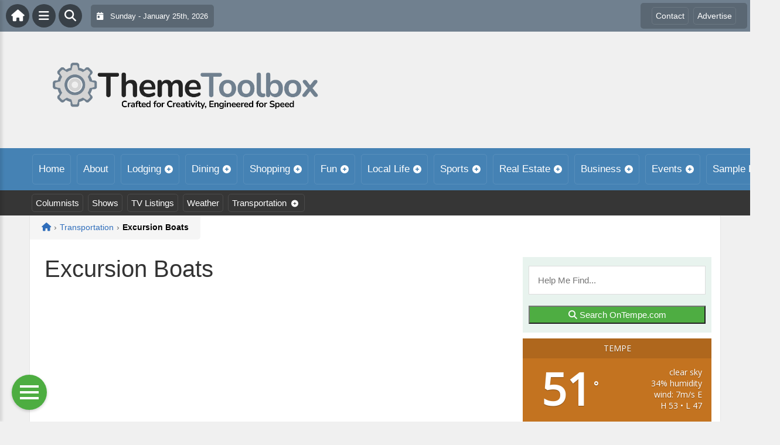

--- FILE ---
content_type: text/html; charset=UTF-8
request_url: https://ontempe.com/wp-admin/admin-ajax.php
body_size: -67
content:
<div id="awesome-weather-tempe" class="custom-bg-color awesome-weather-wrap awecf awe_with_stats awe_without_icons awe_with_forecast awe_extended awe_wide awe-cityid-5317058 awe-code-800 awe-desc-clear-sky"  style=" background-color: #c37320; color: #ffffff; ">


	
	<div class="awesome-weather-header awecf"><span>Tempe</span></div>

		
		<div class="awecf">
		<div class="awesome-weather-current-temp">
			<strong>
			51<sup>&deg;</sup>
						</strong>
		</div><!-- /.awesome-weather-current-temp -->
		
				<div class="awesome-weather-todays-stats">
			<div class="awe_desc">clear sky</div>
			<div class="awe_humidty">34% humidity</div>
			<div class="awe_wind">wind: 7m/s E</div>
			<div class="awe_highlow">H 53 &bull; L 47</div>	
		</div><!-- /.awesome-weather-todays-stats -->
				</div>
		
		
		
		<div class="awesome-weather-forecast awe_days_4 awecf">
	
							<div class="awesome-weather-forecast-day">
										<div class="awesome-weather-forecast-day-temp">65<sup>&deg;</sup></div>
					<div class="awesome-weather-forecast-day-abbr">Mon</div>
				</div>
							<div class="awesome-weather-forecast-day">
										<div class="awesome-weather-forecast-day-temp">66<sup>&deg;</sup></div>
					<div class="awesome-weather-forecast-day-abbr">Tue</div>
				</div>
							<div class="awesome-weather-forecast-day">
										<div class="awesome-weather-forecast-day-temp">68<sup>&deg;</sup></div>
					<div class="awesome-weather-forecast-day-abbr">Wed</div>
				</div>
							<div class="awesome-weather-forecast-day">
										<div class="awesome-weather-forecast-day-temp">70<sup>&deg;</sup></div>
					<div class="awesome-weather-forecast-day-abbr">Thu</div>
				</div>
				
		</div><!-- /.awesome-weather-forecast -->
	
		
		
	

</div><!-- /.awesome-weather-wrap: wide -->